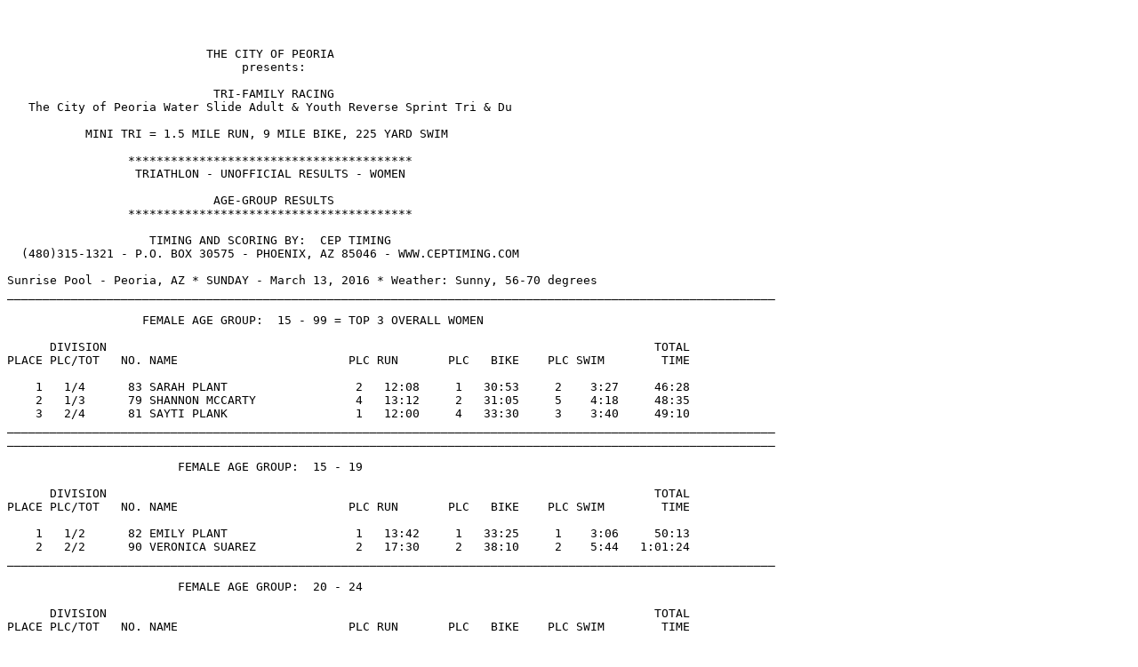

--- FILE ---
content_type: text/plain
request_url: https://ceptiming.com/2016/misc661/16Peoria-MINI-AGEF.TXT
body_size: 735
content:



                            THE CITY OF PEORIA
                                 presents:

                             TRI-FAMILY RACING
   The City of Peoria Water Slide Adult & Youth Reverse Sprint Tri & Du 

           MINI TRI = 1.5 MILE RUN, 9 MILE BIKE, 225 YARD SWIM

                 ****************************************
                  TRIATHLON - UNOFFICIAL RESULTS - WOMEN

                             AGE-GROUP RESULTS
                 ****************************************

                    TIMING AND SCORING BY:  CEP TIMING
  (480)315-1321 - P.O. BOX 30575 - PHOENIX, AZ 85046 - WWW.CEPTIMING.COM

Sunrise Pool - Peoria, AZ * SUNDAY - March 13, 2016 * Weather: Sunny, 56-70 degrees
____________________________________________________________________________________________________________

                   FEMALE AGE GROUP:  15 - 99 = TOP 3 OVERALL WOMEN

      DIVISION                                                                             TOTAL
PLACE PLC/TOT   NO. NAME                        PLC RUN       PLC   BIKE    PLC SWIM        TIME

    1   1/4      83 SARAH PLANT                  2   12:08     1   30:53     2    3:27     46:28 
    2   1/3      79 SHANNON MCCARTY              4   13:12     2   31:05     5    4:18     48:35 
    3   2/4      81 SAYTI PLANK                  1   12:00     4   33:30     3    3:40     49:10 
____________________________________________________________________________________________________________
____________________________________________________________________________________________________________

                        FEMALE AGE GROUP:  15 - 19

      DIVISION                                                                             TOTAL
PLACE PLC/TOT   NO. NAME                        PLC RUN       PLC   BIKE    PLC SWIM        TIME

    1   1/2      82 EMILY PLANT                  1   13:42     1   33:25     1    3:06     50:13 
    2   2/2      90 VERONICA SUAREZ              2   17:30     2   38:10     2    5:44   1:01:24 
____________________________________________________________________________________________________________

                        FEMALE AGE GROUP:  20 - 24

      DIVISION                                                                             TOTAL
PLACE PLC/TOT   NO. NAME                        PLC RUN       PLC   BIKE    PLC SWIM        TIME

    1   1/1      80 DANIELLE MORRILL             1   19:31     1   39:09     1    6:33   1:05:13 
____________________________________________________________________________________________________________

                        FEMALE AGE GROUP:  25 - 29

      DIVISION                                                                             TOTAL
PLACE PLC/TOT   NO. NAME                        PLC RUN       PLC   BIKE    PLC SWIM        TIME

____________________________________________________________________________________________________________

                        FEMALE AGE GROUP:  30 - 34

      DIVISION                                                                             TOTAL
PLACE PLC/TOT   NO. NAME                        PLC RUN       PLC   BIKE    PLC SWIM        TIME

    1   1/1      71 MARISSA CHASE                1   15:07     1   37:51     1    3:40     56:38 
____________________________________________________________________________________________________________

                        FEMALE AGE GROUP:  35 - 39

      DIVISION                                                                             TOTAL
PLACE PLC/TOT   NO. NAME                        PLC RUN       PLC   BIKE    PLC SWIM        TIME

    1   1/2      85 WEIHONG WANG                 1   13:11     1   39:52     1    7:12   1:00:15 
    2   2/2      84 MICHELLE RODRIGUEZ           2   19:30     2   57:12     2   12:29   1:29:11 
____________________________________________________________________________________________________________

                        FEMALE AGE GROUP:  40 - 44

      DIVISION                                                                             TOTAL
PLACE PLC/TOT   NO. NAME                        PLC RUN       PLC   BIKE    PLC SWIM        TIME

    1   1/2      91 ANNE CORTLAND-WALD           1   13:26     1   35:43     2    8:19     57:28 
    2   2/2      78 JANENNE LACKEY               2   17:26     2   36:00     1    5:02     58:28 
____________________________________________________________________________________________________________

                        FEMALE AGE GROUP:  45 - 49

      DIVISION                                                                             TOTAL
PLACE PLC/TOT   NO. NAME                        PLC RUN       PLC   BIKE    PLC SWIM        TIME

    1   1/1      68 TIFFENY BASTEN               1   15:30     1   43:53     1    7:15   1:06:38 
____________________________________________________________________________________________________________

                        FEMALE AGE GROUP:  50 - 54

      DIVISION                                                                             TOTAL
PLACE PLC/TOT   NO. NAME                        PLC RUN       PLC   BIKE    PLC SWIM        TIME

____________________________________________________________________________________________________________

                        FEMALE AGE GROUP:  55 - 59

      DIVISION                                                                             TOTAL
PLACE PLC/TOT   NO. NAME                        PLC RUN       PLC   BIKE    PLC SWIM        TIME

____________________________________________________________________________________________________________

                        FEMALE AGE GROUP:  60 - 64

      DIVISION                                                                             TOTAL
PLACE PLC/TOT   NO. NAME                        PLC RUN       PLC   BIKE    PLC SWIM        TIME

____________________________________________________________________________________________________________

                        FEMALE AGE GROUP:  65 - 69

      DIVISION                                                                             TOTAL
PLACE PLC/TOT   NO. NAME                        PLC RUN       PLC   BIKE    PLC SWIM        TIME

____________________________________________________________________________________________________________

                        FEMALE AGE GROUP:  70 - 98

      DIVISION                                                                             TOTAL
PLACE PLC/TOT   NO. NAME                        PLC RUN       PLC   BIKE    PLC SWIM        TIME

____________________________________________________________________________________________________________



